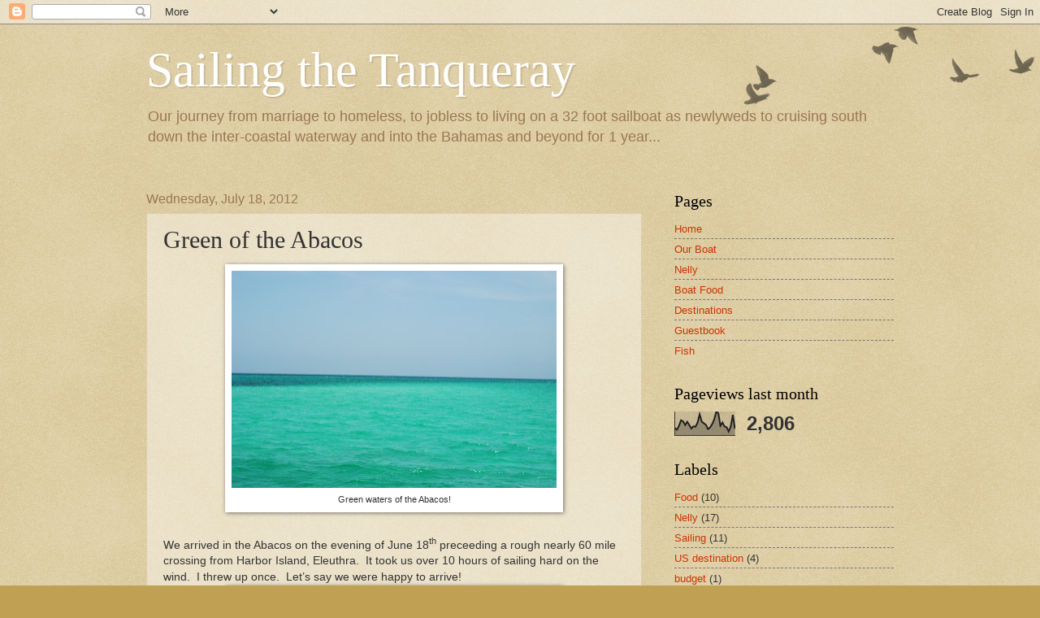

--- FILE ---
content_type: text/html; charset=UTF-8
request_url: http://www.sailingthetanqueray.com/2012/07/green-of-abacos.html
body_size: 18738
content:
<!DOCTYPE html>
<html class='v2' dir='ltr' lang='en'>
<head>
<link href='https://www.blogger.com/static/v1/widgets/335934321-css_bundle_v2.css' rel='stylesheet' type='text/css'/>
<meta content='width=1100' name='viewport'/>
<meta content='text/html; charset=UTF-8' http-equiv='Content-Type'/>
<meta content='blogger' name='generator'/>
<link href='http://www.sailingthetanqueray.com/favicon.ico' rel='icon' type='image/x-icon'/>
<link href='http://www.sailingthetanqueray.com/2012/07/green-of-abacos.html' rel='canonical'/>
<link rel="alternate" type="application/atom+xml" title="Sailing the Tanqueray - Atom" href="http://www.sailingthetanqueray.com/feeds/posts/default" />
<link rel="alternate" type="application/rss+xml" title="Sailing the Tanqueray - RSS" href="http://www.sailingthetanqueray.com/feeds/posts/default?alt=rss" />
<link rel="service.post" type="application/atom+xml" title="Sailing the Tanqueray - Atom" href="https://www.blogger.com/feeds/2679932334879224723/posts/default" />

<link rel="alternate" type="application/atom+xml" title="Sailing the Tanqueray - Atom" href="http://www.sailingthetanqueray.com/feeds/2116258711844027037/comments/default" />
<!--Can't find substitution for tag [blog.ieCssRetrofitLinks]-->
<link href='https://blogger.googleusercontent.com/img/b/R29vZ2xl/AVvXsEjzADAUFnHniezOeeSne15fH9WsveKyPAoi4VtXCQj3UBO69EZxuhnE98GmvLy-TG0C73HWnPrYD1rzbV6JmPpCuRNzlNwYPPm9LxhmpR1SdZTEuxUKlVCoO_BYMqTI5FMK3cypunVFTZpi/s400/DSC_0002.jpg' rel='image_src'/>
<meta content='http://www.sailingthetanqueray.com/2012/07/green-of-abacos.html' property='og:url'/>
<meta content='Green of the Abacos' property='og:title'/>
<meta content='    Green waters of the Abacos!    We arrived in the Abacos on the evening of June 18 th  preceeding a rough nearly 60 mile crossing from Ha...' property='og:description'/>
<meta content='https://blogger.googleusercontent.com/img/b/R29vZ2xl/AVvXsEjzADAUFnHniezOeeSne15fH9WsveKyPAoi4VtXCQj3UBO69EZxuhnE98GmvLy-TG0C73HWnPrYD1rzbV6JmPpCuRNzlNwYPPm9LxhmpR1SdZTEuxUKlVCoO_BYMqTI5FMK3cypunVFTZpi/w1200-h630-p-k-no-nu/DSC_0002.jpg' property='og:image'/>
<title>Sailing the Tanqueray: Green of the Abacos</title>
<style id='page-skin-1' type='text/css'><!--
/*
-----------------------------------------------
Blogger Template Style
Name:     Watermark
Designer: Blogger
URL:      www.blogger.com
----------------------------------------------- */
/* Use this with templates/1ktemplate-*.html */
/* Content
----------------------------------------------- */
body {
font: normal normal 14px Arial, Tahoma, Helvetica, FreeSans, sans-serif;
color: #333333;
background: #c0a154 url(https://resources.blogblog.com/blogblog/data/1kt/watermark/body_background_birds.png) repeat scroll top left;
}
html body .content-outer {
min-width: 0;
max-width: 100%;
width: 100%;
}
.content-outer {
font-size: 92%;
}
a:link {
text-decoration:none;
color: #cc3300;
}
a:visited {
text-decoration:none;
color: #993322;
}
a:hover {
text-decoration:underline;
color: #ff3300;
}
.body-fauxcolumns .cap-top {
margin-top: 30px;
background: transparent url(https://resources.blogblog.com/blogblog/data/1kt/watermark/body_overlay_birds.png) no-repeat scroll top right;
height: 121px;
}
.content-inner {
padding: 0;
}
/* Header
----------------------------------------------- */
.header-inner .Header .titlewrapper,
.header-inner .Header .descriptionwrapper {
padding-left: 20px;
padding-right: 20px;
}
.Header h1 {
font: normal normal 60px Georgia, Utopia, 'Palatino Linotype', Palatino, serif;
color: #ffffff;
text-shadow: 2px 2px rgba(0, 0, 0, .1);
}
.Header h1 a {
color: #ffffff;
}
.Header .description {
font-size: 140%;
color: #997755;
}
/* Tabs
----------------------------------------------- */
.tabs-inner .section {
margin: 0 20px;
}
.tabs-inner .PageList, .tabs-inner .LinkList, .tabs-inner .Labels {
margin-left: -11px;
margin-right: -11px;
background-color: transparent;
border-top: 0 solid #ffffff;
border-bottom: 0 solid #ffffff;
-moz-box-shadow: 0 0 0 rgba(0, 0, 0, .3);
-webkit-box-shadow: 0 0 0 rgba(0, 0, 0, .3);
-goog-ms-box-shadow: 0 0 0 rgba(0, 0, 0, .3);
box-shadow: 0 0 0 rgba(0, 0, 0, .3);
}
.tabs-inner .PageList .widget-content,
.tabs-inner .LinkList .widget-content,
.tabs-inner .Labels .widget-content {
margin: -3px -11px;
background: transparent none  no-repeat scroll right;
}
.tabs-inner .widget ul {
padding: 2px 25px;
max-height: 34px;
background: transparent none no-repeat scroll left;
}
.tabs-inner .widget li {
border: none;
}
.tabs-inner .widget li a {
display: inline-block;
padding: .25em 1em;
font: normal normal 20px Georgia, Utopia, 'Palatino Linotype', Palatino, serif;
color: #cc3300;
border-right: 1px solid #c0a154;
}
.tabs-inner .widget li:first-child a {
border-left: 1px solid #c0a154;
}
.tabs-inner .widget li.selected a, .tabs-inner .widget li a:hover {
color: #000000;
}
/* Headings
----------------------------------------------- */
h2 {
font: normal normal 20px Georgia, Utopia, 'Palatino Linotype', Palatino, serif;
color: #000000;
margin: 0 0 .5em;
}
h2.date-header {
font: normal normal 16px Arial, Tahoma, Helvetica, FreeSans, sans-serif;
color: #997755;
}
/* Main
----------------------------------------------- */
.main-inner .column-center-inner,
.main-inner .column-left-inner,
.main-inner .column-right-inner {
padding: 0 5px;
}
.main-outer {
margin-top: 0;
background: transparent none no-repeat scroll top left;
}
.main-inner {
padding-top: 30px;
}
.main-cap-top {
position: relative;
}
.main-cap-top .cap-right {
position: absolute;
height: 0;
width: 100%;
bottom: 0;
background: transparent none repeat-x scroll bottom center;
}
.main-cap-top .cap-left {
position: absolute;
height: 245px;
width: 280px;
right: 0;
bottom: 0;
background: transparent none no-repeat scroll bottom left;
}
/* Posts
----------------------------------------------- */
.post-outer {
padding: 15px 20px;
margin: 0 0 25px;
background: transparent url(https://resources.blogblog.com/blogblog/data/1kt/watermark/post_background_birds.png) repeat scroll top left;
_background-image: none;
border: dotted 1px #ccbb99;
-moz-box-shadow: 0 0 0 rgba(0, 0, 0, .1);
-webkit-box-shadow: 0 0 0 rgba(0, 0, 0, .1);
-goog-ms-box-shadow: 0 0 0 rgba(0, 0, 0, .1);
box-shadow: 0 0 0 rgba(0, 0, 0, .1);
}
h3.post-title {
font: normal normal 30px Georgia, Utopia, 'Palatino Linotype', Palatino, serif;
margin: 0;
}
.comments h4 {
font: normal normal 30px Georgia, Utopia, 'Palatino Linotype', Palatino, serif;
margin: 1em 0 0;
}
.post-body {
font-size: 105%;
line-height: 1.5;
position: relative;
}
.post-header {
margin: 0 0 1em;
color: #997755;
}
.post-footer {
margin: 10px 0 0;
padding: 10px 0 0;
color: #997755;
border-top: dashed 1px #777777;
}
#blog-pager {
font-size: 140%
}
#comments .comment-author {
padding-top: 1.5em;
border-top: dashed 1px #777777;
background-position: 0 1.5em;
}
#comments .comment-author:first-child {
padding-top: 0;
border-top: none;
}
.avatar-image-container {
margin: .2em 0 0;
}
/* Comments
----------------------------------------------- */
.comments .comments-content .icon.blog-author {
background-repeat: no-repeat;
background-image: url([data-uri]);
}
.comments .comments-content .loadmore a {
border-top: 1px solid #777777;
border-bottom: 1px solid #777777;
}
.comments .continue {
border-top: 2px solid #777777;
}
/* Widgets
----------------------------------------------- */
.widget ul, .widget #ArchiveList ul.flat {
padding: 0;
list-style: none;
}
.widget ul li, .widget #ArchiveList ul.flat li {
padding: .35em 0;
text-indent: 0;
border-top: dashed 1px #777777;
}
.widget ul li:first-child, .widget #ArchiveList ul.flat li:first-child {
border-top: none;
}
.widget .post-body ul {
list-style: disc;
}
.widget .post-body ul li {
border: none;
}
.widget .zippy {
color: #777777;
}
.post-body img, .post-body .tr-caption-container, .Profile img, .Image img,
.BlogList .item-thumbnail img {
padding: 5px;
background: #fff;
-moz-box-shadow: 1px 1px 5px rgba(0, 0, 0, .5);
-webkit-box-shadow: 1px 1px 5px rgba(0, 0, 0, .5);
-goog-ms-box-shadow: 1px 1px 5px rgba(0, 0, 0, .5);
box-shadow: 1px 1px 5px rgba(0, 0, 0, .5);
}
.post-body img, .post-body .tr-caption-container {
padding: 8px;
}
.post-body .tr-caption-container {
color: #333333;
}
.post-body .tr-caption-container img {
padding: 0;
background: transparent;
border: none;
-moz-box-shadow: 0 0 0 rgba(0, 0, 0, .1);
-webkit-box-shadow: 0 0 0 rgba(0, 0, 0, .1);
-goog-ms-box-shadow: 0 0 0 rgba(0, 0, 0, .1);
box-shadow: 0 0 0 rgba(0, 0, 0, .1);
}
/* Footer
----------------------------------------------- */
.footer-outer {
color:#ccbb99;
background: #330000 url(https://resources.blogblog.com/blogblog/data/1kt/watermark/body_background_navigator.png) repeat scroll top left;
}
.footer-outer a {
color: #ff7755;
}
.footer-outer a:visited {
color: #dd5533;
}
.footer-outer a:hover {
color: #ff9977;
}
.footer-outer .widget h2 {
color: #eeddbb;
}
/* Mobile
----------------------------------------------- */
body.mobile  {
background-size: 100% auto;
}
.mobile .body-fauxcolumn-outer {
background: transparent none repeat scroll top left;
}
html .mobile .mobile-date-outer {
border-bottom: none;
background: transparent url(https://resources.blogblog.com/blogblog/data/1kt/watermark/post_background_birds.png) repeat scroll top left;
_background-image: none;
margin-bottom: 10px;
}
.mobile .main-inner .date-outer {
padding: 0;
}
.mobile .main-inner .date-header {
margin: 10px;
}
.mobile .main-cap-top {
z-index: -1;
}
.mobile .content-outer {
font-size: 100%;
}
.mobile .post-outer {
padding: 10px;
}
.mobile .main-cap-top .cap-left {
background: transparent none no-repeat scroll bottom left;
}
.mobile .body-fauxcolumns .cap-top {
margin: 0;
}
.mobile-link-button {
background: transparent url(https://resources.blogblog.com/blogblog/data/1kt/watermark/post_background_birds.png) repeat scroll top left;
}
.mobile-link-button a:link, .mobile-link-button a:visited {
color: #cc3300;
}
.mobile-index-date .date-header {
color: #997755;
}
.mobile-index-contents {
color: #333333;
}
.mobile .tabs-inner .section {
margin: 0;
}
.mobile .tabs-inner .PageList {
margin-left: 0;
margin-right: 0;
}
.mobile .tabs-inner .PageList .widget-content {
margin: 0;
color: #000000;
background: transparent url(https://resources.blogblog.com/blogblog/data/1kt/watermark/post_background_birds.png) repeat scroll top left;
}
.mobile .tabs-inner .PageList .widget-content .pagelist-arrow {
border-left: 1px solid #c0a154;
}

--></style>
<style id='template-skin-1' type='text/css'><!--
body {
min-width: 960px;
}
.content-outer, .content-fauxcolumn-outer, .region-inner {
min-width: 960px;
max-width: 960px;
_width: 960px;
}
.main-inner .columns {
padding-left: 0;
padding-right: 310px;
}
.main-inner .fauxcolumn-center-outer {
left: 0;
right: 310px;
/* IE6 does not respect left and right together */
_width: expression(this.parentNode.offsetWidth -
parseInt("0") -
parseInt("310px") + 'px');
}
.main-inner .fauxcolumn-left-outer {
width: 0;
}
.main-inner .fauxcolumn-right-outer {
width: 310px;
}
.main-inner .column-left-outer {
width: 0;
right: 100%;
margin-left: -0;
}
.main-inner .column-right-outer {
width: 310px;
margin-right: -310px;
}
#layout {
min-width: 0;
}
#layout .content-outer {
min-width: 0;
width: 800px;
}
#layout .region-inner {
min-width: 0;
width: auto;
}
body#layout div.add_widget {
padding: 8px;
}
body#layout div.add_widget a {
margin-left: 32px;
}
--></style>
<link href='https://www.blogger.com/dyn-css/authorization.css?targetBlogID=2679932334879224723&amp;zx=d0898aab-1e56-4cad-a82c-b0d82eecee21' media='none' onload='if(media!=&#39;all&#39;)media=&#39;all&#39;' rel='stylesheet'/><noscript><link href='https://www.blogger.com/dyn-css/authorization.css?targetBlogID=2679932334879224723&amp;zx=d0898aab-1e56-4cad-a82c-b0d82eecee21' rel='stylesheet'/></noscript>
<meta name='google-adsense-platform-account' content='ca-host-pub-1556223355139109'/>
<meta name='google-adsense-platform-domain' content='blogspot.com'/>

<!-- data-ad-client=ca-pub-8301354918554583 -->

</head>
<body class='loading variant-birds'>
<div class='navbar section' id='navbar' name='Navbar'><div class='widget Navbar' data-version='1' id='Navbar1'><script type="text/javascript">
    function setAttributeOnload(object, attribute, val) {
      if(window.addEventListener) {
        window.addEventListener('load',
          function(){ object[attribute] = val; }, false);
      } else {
        window.attachEvent('onload', function(){ object[attribute] = val; });
      }
    }
  </script>
<div id="navbar-iframe-container"></div>
<script type="text/javascript" src="https://apis.google.com/js/platform.js"></script>
<script type="text/javascript">
      gapi.load("gapi.iframes:gapi.iframes.style.bubble", function() {
        if (gapi.iframes && gapi.iframes.getContext) {
          gapi.iframes.getContext().openChild({
              url: 'https://www.blogger.com/navbar/2679932334879224723?po\x3d2116258711844027037\x26origin\x3dhttp://www.sailingthetanqueray.com',
              where: document.getElementById("navbar-iframe-container"),
              id: "navbar-iframe"
          });
        }
      });
    </script><script type="text/javascript">
(function() {
var script = document.createElement('script');
script.type = 'text/javascript';
script.src = '//pagead2.googlesyndication.com/pagead/js/google_top_exp.js';
var head = document.getElementsByTagName('head')[0];
if (head) {
head.appendChild(script);
}})();
</script>
</div></div>
<div class='body-fauxcolumns'>
<div class='fauxcolumn-outer body-fauxcolumn-outer'>
<div class='cap-top'>
<div class='cap-left'></div>
<div class='cap-right'></div>
</div>
<div class='fauxborder-left'>
<div class='fauxborder-right'></div>
<div class='fauxcolumn-inner'>
</div>
</div>
<div class='cap-bottom'>
<div class='cap-left'></div>
<div class='cap-right'></div>
</div>
</div>
</div>
<div class='content'>
<div class='content-fauxcolumns'>
<div class='fauxcolumn-outer content-fauxcolumn-outer'>
<div class='cap-top'>
<div class='cap-left'></div>
<div class='cap-right'></div>
</div>
<div class='fauxborder-left'>
<div class='fauxborder-right'></div>
<div class='fauxcolumn-inner'>
</div>
</div>
<div class='cap-bottom'>
<div class='cap-left'></div>
<div class='cap-right'></div>
</div>
</div>
</div>
<div class='content-outer'>
<div class='content-cap-top cap-top'>
<div class='cap-left'></div>
<div class='cap-right'></div>
</div>
<div class='fauxborder-left content-fauxborder-left'>
<div class='fauxborder-right content-fauxborder-right'></div>
<div class='content-inner'>
<header>
<div class='header-outer'>
<div class='header-cap-top cap-top'>
<div class='cap-left'></div>
<div class='cap-right'></div>
</div>
<div class='fauxborder-left header-fauxborder-left'>
<div class='fauxborder-right header-fauxborder-right'></div>
<div class='region-inner header-inner'>
<div class='header section' id='header' name='Header'><div class='widget Header' data-version='1' id='Header1'>
<div id='header-inner'>
<div class='titlewrapper'>
<h1 class='title'>
<a href='http://www.sailingthetanqueray.com/'>
Sailing the Tanqueray
</a>
</h1>
</div>
<div class='descriptionwrapper'>
<p class='description'><span>Our journey from marriage to homeless, to jobless to living on a 32 foot sailboat as newlyweds to cruising south down the inter-coastal waterway and into the Bahamas and beyond for 1 year...</span></p>
</div>
</div>
</div></div>
</div>
</div>
<div class='header-cap-bottom cap-bottom'>
<div class='cap-left'></div>
<div class='cap-right'></div>
</div>
</div>
</header>
<div class='tabs-outer'>
<div class='tabs-cap-top cap-top'>
<div class='cap-left'></div>
<div class='cap-right'></div>
</div>
<div class='fauxborder-left tabs-fauxborder-left'>
<div class='fauxborder-right tabs-fauxborder-right'></div>
<div class='region-inner tabs-inner'>
<div class='tabs no-items section' id='crosscol' name='Cross-Column'></div>
<div class='tabs no-items section' id='crosscol-overflow' name='Cross-Column 2'></div>
</div>
</div>
<div class='tabs-cap-bottom cap-bottom'>
<div class='cap-left'></div>
<div class='cap-right'></div>
</div>
</div>
<div class='main-outer'>
<div class='main-cap-top cap-top'>
<div class='cap-left'></div>
<div class='cap-right'></div>
</div>
<div class='fauxborder-left main-fauxborder-left'>
<div class='fauxborder-right main-fauxborder-right'></div>
<div class='region-inner main-inner'>
<div class='columns fauxcolumns'>
<div class='fauxcolumn-outer fauxcolumn-center-outer'>
<div class='cap-top'>
<div class='cap-left'></div>
<div class='cap-right'></div>
</div>
<div class='fauxborder-left'>
<div class='fauxborder-right'></div>
<div class='fauxcolumn-inner'>
</div>
</div>
<div class='cap-bottom'>
<div class='cap-left'></div>
<div class='cap-right'></div>
</div>
</div>
<div class='fauxcolumn-outer fauxcolumn-left-outer'>
<div class='cap-top'>
<div class='cap-left'></div>
<div class='cap-right'></div>
</div>
<div class='fauxborder-left'>
<div class='fauxborder-right'></div>
<div class='fauxcolumn-inner'>
</div>
</div>
<div class='cap-bottom'>
<div class='cap-left'></div>
<div class='cap-right'></div>
</div>
</div>
<div class='fauxcolumn-outer fauxcolumn-right-outer'>
<div class='cap-top'>
<div class='cap-left'></div>
<div class='cap-right'></div>
</div>
<div class='fauxborder-left'>
<div class='fauxborder-right'></div>
<div class='fauxcolumn-inner'>
</div>
</div>
<div class='cap-bottom'>
<div class='cap-left'></div>
<div class='cap-right'></div>
</div>
</div>
<!-- corrects IE6 width calculation -->
<div class='columns-inner'>
<div class='column-center-outer'>
<div class='column-center-inner'>
<div class='main section' id='main' name='Main'><div class='widget Blog' data-version='1' id='Blog1'>
<div class='blog-posts hfeed'>

          <div class="date-outer">
        
<h2 class='date-header'><span>Wednesday, July 18, 2012</span></h2>

          <div class="date-posts">
        
<div class='post-outer'>
<div class='post hentry uncustomized-post-template' itemprop='blogPost' itemscope='itemscope' itemtype='http://schema.org/BlogPosting'>
<meta content='https://blogger.googleusercontent.com/img/b/R29vZ2xl/AVvXsEjzADAUFnHniezOeeSne15fH9WsveKyPAoi4VtXCQj3UBO69EZxuhnE98GmvLy-TG0C73HWnPrYD1rzbV6JmPpCuRNzlNwYPPm9LxhmpR1SdZTEuxUKlVCoO_BYMqTI5FMK3cypunVFTZpi/s400/DSC_0002.jpg' itemprop='image_url'/>
<meta content='2679932334879224723' itemprop='blogId'/>
<meta content='2116258711844027037' itemprop='postId'/>
<a name='2116258711844027037'></a>
<h3 class='post-title entry-title' itemprop='name'>
Green of the Abacos
</h3>
<div class='post-header'>
<div class='post-header-line-1'></div>
</div>
<div class='post-body entry-content' id='post-body-2116258711844027037' itemprop='description articleBody'>
<div class="separator" style="clear: both; text-align: center;">
</div>
<table align="center" cellpadding="0" cellspacing="0" class="tr-caption-container" style="margin-left: auto; margin-right: auto; text-align: center;"><tbody>
<tr><td style="text-align: center;"><a href="https://blogger.googleusercontent.com/img/b/R29vZ2xl/AVvXsEjzADAUFnHniezOeeSne15fH9WsveKyPAoi4VtXCQj3UBO69EZxuhnE98GmvLy-TG0C73HWnPrYD1rzbV6JmPpCuRNzlNwYPPm9LxhmpR1SdZTEuxUKlVCoO_BYMqTI5FMK3cypunVFTZpi/s1600/DSC_0002.jpg" imageanchor="1" style="margin-left: auto; margin-right: auto;"><img border="0" height="267" src="https://blogger.googleusercontent.com/img/b/R29vZ2xl/AVvXsEjzADAUFnHniezOeeSne15fH9WsveKyPAoi4VtXCQj3UBO69EZxuhnE98GmvLy-TG0C73HWnPrYD1rzbV6JmPpCuRNzlNwYPPm9LxhmpR1SdZTEuxUKlVCoO_BYMqTI5FMK3cypunVFTZpi/s400/DSC_0002.jpg" width="400" /></a></td></tr>
<tr><td class="tr-caption" style="text-align: center;">Green waters of the Abacos!</td></tr>
</tbody></table>
<br />
We arrived in the Abacos on the evening of June 18<sup>th</sup>
preceeding a rough nearly 60 mile crossing from Harbor Island, Eleuthra.&nbsp; It took us over 10 hours of sailing hard on
the wind.&nbsp; I threw up once.&nbsp; Let&#8217;s say we were happy to arrive!<br />
<div class="MsoNormal">
<table align="center" cellpadding="0" cellspacing="0" class="tr-caption-container" style="margin-left: auto; margin-right: auto; text-align: center;"><tbody>
<tr><td style="text-align: center;"><a href="https://blogger.googleusercontent.com/img/b/R29vZ2xl/AVvXsEiI1JuTRQpRtQHRFL1RFfiCKj4c1zZ3yuN-VtiyCEsAMQ6ImAuum91X1gSconnEs633QIiuBHZF2jP4m8ALc7j372j0oGxDedLDaCRgH2P7MZVCo8_zlGhKMCRNoWEfK6h2JjW9XgIcTkXV/s1600/DSC_0038.jpg" imageanchor="1" style="margin-left: auto; margin-right: auto;"><img border="0" height="267" src="https://blogger.googleusercontent.com/img/b/R29vZ2xl/AVvXsEiI1JuTRQpRtQHRFL1RFfiCKj4c1zZ3yuN-VtiyCEsAMQ6ImAuum91X1gSconnEs633QIiuBHZF2jP4m8ALc7j372j0oGxDedLDaCRgH2P7MZVCo8_zlGhKMCRNoWEfK6h2JjW9XgIcTkXV/s400/DSC_0038.jpg" width="400" /></a></td></tr>
<tr><td class="tr-caption" style="text-align: center;">Sailing at dusk in the Abacos</td></tr>
</tbody></table>
Our first stop was Little Harbor on the big island &#8211; Great
Abaco.&nbsp; We were not too impressed, very
built up, lots of homes, we didn&#8217;t bother to go on land. &nbsp;Instead we ate a pizza dinner and crashed out
early.&nbsp; <o:p></o:p></div>
<div class="MsoNormal">
</div>
<div class="MsoNormal">
<div class="separator" style="clear: both; text-align: center;">
<a href="https://blogger.googleusercontent.com/img/b/R29vZ2xl/AVvXsEjR7pGKx6Uqcx0ZZNPg34wvqecUtIIqyinwcnQPqhCEZ3Z6woIe0x-PS161L15SVN2-rDV8OyaOxS3GaxuE7LII2dPflWC9sC67xV70C3kfcfLITE6YFD_hB6YC9Dw5rMaz5B9QfH-VdsWg/s1600/DSC_0063.jpg" imageanchor="1" style="margin-left: 1em; margin-right: 1em;"><img border="0" height="267" src="https://blogger.googleusercontent.com/img/b/R29vZ2xl/AVvXsEjR7pGKx6Uqcx0ZZNPg34wvqecUtIIqyinwcnQPqhCEZ3Z6woIe0x-PS161L15SVN2-rDV8OyaOxS3GaxuE7LII2dPflWC9sC67xV70C3kfcfLITE6YFD_hB6YC9Dw5rMaz5B9QfH-VdsWg/s400/DSC_0063.jpg" width="400" /></a></div>
To digress, our first impressions of the Abacos were not the
best of impressions: green-murky water, tons of tourists, built up islands, and
power boats, power boats, power boats.&nbsp;
Where did all the sailors go?&nbsp; The
change in water clarity was for the worse, but just in the southern part of the
Abacos, diving we found to be amazing and clear once you found the right spot
and discovered the Barrier Reef, No Name Cay and Moraine Cay.<br />
<table align="center" cellpadding="0" cellspacing="0" class="tr-caption-container" style="margin-left: auto; margin-right: auto; text-align: center;"><tbody>
<tr><td style="text-align: center;"><a href="https://blogger.googleusercontent.com/img/b/R29vZ2xl/AVvXsEhSC4neI1TutbjRjPKmQI7g2cRyQ794DRn9vOXWrkP0MtPui4dk7RNCs0Df4GIdGP69zUt4x5cv4gv_Xb-hugfX7QbSkovUgEskzxHLkTWb5gpznPm1t2Z-uZqnaMRJuaNzfZn45PO2AQxz/s1600/DSC_0077.jpg" imageanchor="1" style="margin-left: auto; margin-right: auto;"><img border="0" height="267" src="https://blogger.googleusercontent.com/img/b/R29vZ2xl/AVvXsEhSC4neI1TutbjRjPKmQI7g2cRyQ794DRn9vOXWrkP0MtPui4dk7RNCs0Df4GIdGP69zUt4x5cv4gv_Xb-hugfX7QbSkovUgEskzxHLkTWb5gpznPm1t2Z-uZqnaMRJuaNzfZn45PO2AQxz/s400/DSC_0077.jpg" width="400" /></a></td></tr>
<tr><td class="tr-caption" style="text-align: center;">Sailing in the Abacos</td></tr>
</tbody></table>
The waters color was different than much of
the Bahamas, but it turns out that green in all its shades create a spectacular
view.&nbsp; The amount of people, tourists and
infrastructure on the islands did not seem to continue much north of Green
Turtle Cay and there are some amazingly secluded and pristine cay&#8217;s along the
northwest Abaco chain.</div>
<div class="MsoNormal">
</div>
<div class="MsoNormal">
<table align="center" cellpadding="0" cellspacing="0" class="tr-caption-container" style="margin-left: auto; margin-right: auto; text-align: center;"><tbody>
<tr><td style="text-align: center;"><a href="https://blogger.googleusercontent.com/img/b/R29vZ2xl/AVvXsEgiWtf3cKOQ_ohI3huSGdorgkNhff4tfxnGNt6fMMYP9gC1gwKr3fNGXV7EsF1mgVkCVQXQEsGvXoIqr6qjWslBtXcxc8o5W8A_-mEA10tv6z8Dpuny2dO10T3J7H1cxiblt1F739RG7kxk/s1600/DSC_0065.jpg" imageanchor="1" style="margin-left: auto; margin-right: auto;"><img border="0" height="267" src="https://blogger.googleusercontent.com/img/b/R29vZ2xl/AVvXsEgiWtf3cKOQ_ohI3huSGdorgkNhff4tfxnGNt6fMMYP9gC1gwKr3fNGXV7EsF1mgVkCVQXQEsGvXoIqr6qjWslBtXcxc8o5W8A_-mEA10tv6z8Dpuny2dO10T3J7H1cxiblt1F739RG7kxk/s400/DSC_0065.jpg" width="400" /></a></td></tr>
<tr><td class="tr-caption" style="text-align: center;">Hope Town harbor</td></tr>
</tbody></table>
<table align="center" cellpadding="0" cellspacing="0" class="tr-caption-container" style="margin-left: auto; margin-right: auto; text-align: center;"><tbody>
<tr><td style="text-align: center;"><a href="https://blogger.googleusercontent.com/img/b/R29vZ2xl/AVvXsEjxzveTktFP3ty7rBYGr_3K5_LHdqvqJh5F-CGyUxu2Ng5CD4dQo1jxiXO9zFeWbf-oB-iGvvhwsTq56bKZp1juCfDuCKsgilNUQ3pIT4oiXtnWiTfTWejh2o5IXUdHUYzFA2eo8XtVPoaF/s1600/DSC_0057.jpg" imageanchor="1" style="margin-left: auto; margin-right: auto;"><img border="0" height="267" src="https://blogger.googleusercontent.com/img/b/R29vZ2xl/AVvXsEjxzveTktFP3ty7rBYGr_3K5_LHdqvqJh5F-CGyUxu2Ng5CD4dQo1jxiXO9zFeWbf-oB-iGvvhwsTq56bKZp1juCfDuCKsgilNUQ3pIT4oiXtnWiTfTWejh2o5IXUdHUYzFA2eo8XtVPoaF/s400/DSC_0057.jpg" width="400" /></a></td></tr>
<tr><td class="tr-caption" style="text-align: center;">Hope Town</td></tr>
</tbody></table>
Continuing on with the chain of events, the next morning, we
headed north towards Hope Town.&nbsp; We
explored the picturesque town, but found ourselves bumping into tourists left
and right.&nbsp; Too many people for me, maybe
I&#8217;ve been on a boat too long, but I prefer the remote islands or local
settlements compared to the tourist filled towns and/or resorts.&nbsp;&nbsp; We enjoyed a $9 milkshake and some fried
wings in town; picked up a few groceries and then headed back to the boat.</div>
<div class="MsoNormal">
</div>
<div class="MsoNormal">
<table align="center" cellpadding="0" cellspacing="0" class="tr-caption-container" style="margin-left: auto; margin-right: auto; text-align: center;"><tbody>
<tr><td style="text-align: center;"><a href="https://blogger.googleusercontent.com/img/b/R29vZ2xl/AVvXsEiqWvvagJilsLAMH3PceTimVG1s302hJea0hTRYl-CsW2oAfZe8n3Nbu3KqzVe5MdFUGfsbsC24lYjq9CfaWqY9csIGY2METdxJGamjd7gPNp7nWy8iW7NSjEd2CnHHsaamTSjXmHmVMlQi/s1600/DSC_0091.jpg" imageanchor="1" style="margin-left: auto; margin-right: auto;"><img border="0" height="267" src="https://blogger.googleusercontent.com/img/b/R29vZ2xl/AVvXsEiqWvvagJilsLAMH3PceTimVG1s302hJea0hTRYl-CsW2oAfZe8n3Nbu3KqzVe5MdFUGfsbsC24lYjq9CfaWqY9csIGY2METdxJGamjd7gPNp7nWy8iW7NSjEd2CnHHsaamTSjXmHmVMlQi/s400/DSC_0091.jpg" width="400" /></a></td></tr>
<tr><td class="tr-caption" style="text-align: center;">Sunset in the Abacos</td></tr>
</tbody></table>
The following day, we set sail, yet again, north towards
Guana Cay.&nbsp; We arrived mid-afternoon and set
off for land, to the ocean side beach where we were to locate the acclaimed
Nippers Oceanfront Bar and go for a much needed run.&nbsp; The ocean side beach was outstanding,
beautiful pink sand with an amazing view of the ocean.</div>
<div class="MsoNormal">
<table align="center" cellpadding="0" cellspacing="0" class="tr-caption-container" style="margin-left: auto; margin-right: auto; text-align: center;"><tbody>
<tr><td style="text-align: center;"><a href="https://blogger.googleusercontent.com/img/b/R29vZ2xl/AVvXsEiUDRUnD32TNgYAJL-Fgn61xlsBLTADeHVBJBu_YDShgGPhA9FOgyrDFMiWCMTYl7J9gbS6tTRLB8G8h469kbwKBfcoXHoRNTYhpFla3TuieHC4Mz2UwxZPcWXsLzfKfZ6mnKd9o71wSmc3/s1600/DSC_0074.jpg" imageanchor="1" style="margin-left: auto; margin-right: auto;"><img border="0" height="400" src="https://blogger.googleusercontent.com/img/b/R29vZ2xl/AVvXsEiUDRUnD32TNgYAJL-Fgn61xlsBLTADeHVBJBu_YDShgGPhA9FOgyrDFMiWCMTYl7J9gbS6tTRLB8G8h469kbwKBfcoXHoRNTYhpFla3TuieHC4Mz2UwxZPcWXsLzfKfZ6mnKd9o71wSmc3/s400/DSC_0074.jpg" width="267" /></a></td></tr>
<tr><td class="tr-caption" style="text-align: center;">Mike snorkeling off the boat as we sail 1-2 knots.</td></tr>
</tbody></table>
Nippers didn&#8217;t disappoint, with its rainbow painted walls,
dilapidated yet inviting waterfall swimming pool, and drinks that knocked you
off your feet (aka Nippers); it&#8217;s was a time warp straight into the 80&#8217;s.&nbsp; We ordered the Nippers special cocktail made
with 4 types of rum and 2 juices - it was a strong one. &nbsp;&nbsp;We found ourselves lounging by the pool and
then making our way back to the boat for dinner.&nbsp; But after the &#8220;Nippers&#8221; drink, all we could
muster up was spaghetti noodles with parmesan instead of our original dinner plans
for sweet potato encrusted mahi mahi accompanied with pasta &#8211; that would have
to wait until tomorrow &#8211; luckily we only ordered one drink at the bar!<o:p></o:p></div>
<div class="MsoNormal">
<table align="center" cellpadding="0" cellspacing="0" class="tr-caption-container" style="margin-left: auto; margin-right: auto; text-align: center;"><tbody>
<tr><td style="text-align: center;"><a href="https://blogger.googleusercontent.com/img/b/R29vZ2xl/AVvXsEjQJdvRQeqtTXa-xe8XDUt4VQxNLJkoJwV8VSPPU9pExV_8y2DvxANLQU5h5QGFERC38uDoZ3elq4wAXhqXBdAtR625EZMSnzV5WCqH8Q-6xLZdxe7W9L1MXUXPizBvhT5cDQkcBfGRgwwi/s1600/GOPR0815.jpg" imageanchor="1" style="margin-left: auto; margin-right: auto;"><img border="0" height="300" src="https://blogger.googleusercontent.com/img/b/R29vZ2xl/AVvXsEjQJdvRQeqtTXa-xe8XDUt4VQxNLJkoJwV8VSPPU9pExV_8y2DvxANLQU5h5QGFERC38uDoZ3elq4wAXhqXBdAtR625EZMSnzV5WCqH8Q-6xLZdxe7W9L1MXUXPizBvhT5cDQkcBfGRgwwi/s400/GOPR0815.jpg" width="400" /></a></td></tr>
<tr><td class="tr-caption" style="text-align: center;">Snorkeling</td></tr>
</tbody></table>
</div>
<div class="MsoNormal">
The next day, we sailed to the outside of Guana Cay, ready
to explore the barrier reef. <o:p></o:p></div>
<div class="MsoNormal">
Our dingy &#8211; Tonic &#8211; has not been the most reliable of
vessels, so we must go by sailboat if we plan to venture more than half a mile.&nbsp; The reef was amazing; we spotted tons of
Nassau grouper, but unfortunately were in a designated park area, so
spearfishing was not permitted.&nbsp; Times
like these are difficult for Mike &#8211; he lives and dreams about the next fish
he&#8217;s going to spear.&nbsp; After diving for a
couple hours we sailed north to No Name Cay.<o:p></o:p></div>
<div class="MsoNormal">
<div class="separator" style="clear: both; text-align: center;">
<a href="https://blogger.googleusercontent.com/img/b/R29vZ2xl/AVvXsEgA_oP-akIVueWoHZ54rdG3M2YVjhcCFhWvOn-Lad4zZcQa_47Wz2yAER2An5slvCXUq1DwmqSbE5hw2JaJ2xZw2gEKsvpHl1_kaFQn_Z5GItTQAnhm1D1O9IhnHiBD5qJhCrBUzGPHsT14/s1600/GOPR0787.jpg" imageanchor="1" style="margin-left: 1em; margin-right: 1em;"><img border="0" height="300" src="https://blogger.googleusercontent.com/img/b/R29vZ2xl/AVvXsEgA_oP-akIVueWoHZ54rdG3M2YVjhcCFhWvOn-Lad4zZcQa_47Wz2yAER2An5slvCXUq1DwmqSbE5hw2JaJ2xZw2gEKsvpHl1_kaFQn_Z5GItTQAnhm1D1O9IhnHiBD5qJhCrBUzGPHsT14/s400/GOPR0787.jpg" width="400" /></a></div>
<div class="separator" style="clear: both; text-align: center;">
<br /></div>
</div>
<div class="MsoNormal">
While working out on No Name Cay&#8217;s beach, we were shocked
when five porky pigs bombarded us.&nbsp; They
seemed friendly enough, but it was time to get moving. We were down to our last
gallon of drinking water &#8211; you can&#8217;t survive long on salt water and rum!</div>
<div class="MsoNormal">
<table align="center" cellpadding="0" cellspacing="0" class="tr-caption-container" style="margin-left: auto; margin-right: auto; text-align: center;"><tbody>
<tr><td style="text-align: center;"><a href="https://blogger.googleusercontent.com/img/b/R29vZ2xl/AVvXsEhUmFBfFAzUAoWbsW-Ip212YRCKVVUjluA6-18e8dhg0g_GEF9CMuclUtYjujjCjmxMgV2yGmxM6gf-Os22FsbJavzjYkzNsLn_3L4XAQKVlvMavZ_PwOT2l48MQM_UPnfghAEIOv_VbTg9/s1600/DSC_0060.jpg" imageanchor="1" style="margin-left: auto; margin-right: auto;"><img border="0" height="267" src="https://blogger.googleusercontent.com/img/b/R29vZ2xl/AVvXsEhUmFBfFAzUAoWbsW-Ip212YRCKVVUjluA6-18e8dhg0g_GEF9CMuclUtYjujjCjmxMgV2yGmxM6gf-Os22FsbJavzjYkzNsLn_3L4XAQKVlvMavZ_PwOT2l48MQM_UPnfghAEIOv_VbTg9/s400/DSC_0060.jpg" width="400" /></a></td></tr>
<tr><td class="tr-caption" style="text-align: center;">Beach at Green Turtle Cay</td></tr>
</tbody></table>
New Plymouth, only 2 miles away from No Name Cay and located
on the south end of Green Turtle Cay, was a town more up our ally. &nbsp;Not as many tourists to speak of; a quaint, well-kept
town with a few small convenience stores and several hurricane holes to take
your boat, if needed &#8211; we are in hurricane season, we must remember.<br />
<table align="center" cellpadding="0" cellspacing="0" class="tr-caption-container" style="margin-left: auto; margin-right: auto; text-align: center;"><tbody>
<tr><td style="text-align: center;"><a href="https://blogger.googleusercontent.com/img/b/R29vZ2xl/AVvXsEhd2Q7cy_S8iVWWuqNt4ziG6TfjDRUwyPNht3nuRivlg4F1mealoCFQC_h2i0MTv0_oZ4z_2gmWUtTHtDwJ5jXTGMwoz-tr23vfr1FFk83VvaIL3vd77JW1GN0sf-L3cPJS6BGx7eeq5Dw3/s1600/DSC_0110.jpg" imageanchor="1" style="margin-left: auto; margin-right: auto;"><img border="0" height="267" src="https://blogger.googleusercontent.com/img/b/R29vZ2xl/AVvXsEhd2Q7cy_S8iVWWuqNt4ziG6TfjDRUwyPNht3nuRivlg4F1mealoCFQC_h2i0MTv0_oZ4z_2gmWUtTHtDwJ5jXTGMwoz-tr23vfr1FFk83VvaIL3vd77JW1GN0sf-L3cPJS6BGx7eeq5Dw3/s400/DSC_0110.jpg" width="400" /></a></td></tr>
<tr><td class="tr-caption" style="text-align: center;">New Plymouth, Green Turtle</td></tr>
</tbody></table>
We met a friendly storeowner that let us fill
our water tanks from his cistern. That same night a squall hit us and rained
nearly 3 inches in less than hour.&nbsp; We
filled the rest of our water tanks - compared to the alternative of lugging
around jerry jugs for water this was sure convienent!&nbsp; <o:p></o:p></div>
<div class="MsoNormal">
</div>
<div class="MsoNormal">
<div class="separator" style="clear: both; text-align: center;">
<a href="https://blogger.googleusercontent.com/img/b/R29vZ2xl/AVvXsEj2_vRViLminP6NhOT3uJ2VlWy6mOWjIh-iDb6Ii7zahEKWFwdVzrkCMO_siihUotmkv9guWWtD6Au-Y463hk_HLz4M7RtTTPnB-NFTHuIQPy0xaPOg6UOgf8x38t2_-Aurd9lEdqUG2dBr/s1600/GOPR0767.jpg" imageanchor="1" style="margin-left: 1em; margin-right: 1em;"><img border="0" height="300" src="https://blogger.googleusercontent.com/img/b/R29vZ2xl/AVvXsEj2_vRViLminP6NhOT3uJ2VlWy6mOWjIh-iDb6Ii7zahEKWFwdVzrkCMO_siihUotmkv9guWWtD6Au-Y463hk_HLz4M7RtTTPnB-NFTHuIQPy0xaPOg6UOgf8x38t2_-Aurd9lEdqUG2dBr/s400/GOPR0767.jpg" width="400" /></a></div>
From New Plymouth, we headed back to No Name Cay to discover
the spectacular reef and snorkeling.&nbsp; We
spent hours upon hours in the water.&nbsp;
Some of the best snorkeling we have seen in the Bahamas and such easy
access to the outside reef.&nbsp; The Abacos
aren&#8217;t so bad after all.&nbsp; We haven&#8217;t even
hit the best of the Abacos yet!<o:p></o:p><br />
<div class="separator" style="clear: both; text-align: center;">
<a href="https://blogger.googleusercontent.com/img/b/R29vZ2xl/AVvXsEjxLjyzldXzI7sk5BucqaLt5FfKE-1omzO3Rk1l4EfiEhKmK2YMR4nSfuzYscsrP6vve35EhyJFDZkVkyIvvnSFhk22TcecmB4zETe-HiYqiweo5THk1Nj6fZG4EbE-U0EKkbiZf4lwRTm_/s1600/GOPR0771.jpg" imageanchor="1" style="margin-left: 1em; margin-right: 1em;"><img border="0" height="300" src="https://blogger.googleusercontent.com/img/b/R29vZ2xl/AVvXsEjxLjyzldXzI7sk5BucqaLt5FfKE-1omzO3Rk1l4EfiEhKmK2YMR4nSfuzYscsrP6vve35EhyJFDZkVkyIvvnSFhk22TcecmB4zETe-HiYqiweo5THk1Nj6fZG4EbE-U0EKkbiZf4lwRTm_/s400/GOPR0771.jpg" width="400" /></a></div>
<br /></div>
<div style='clear: both;'></div>
</div>
<div class='post-footer'>
<div class='post-footer-line post-footer-line-1'>
<span class='post-author vcard'>
Posted by
<span class='fn' itemprop='author' itemscope='itemscope' itemtype='http://schema.org/Person'>
<meta content='https://www.blogger.com/profile/06445880985071299844' itemprop='url'/>
<a class='g-profile' href='https://www.blogger.com/profile/06445880985071299844' rel='author' title='author profile'>
<span itemprop='name'>Sara Daubenberger</span>
</a>
</span>
</span>
<span class='post-timestamp'>
at
<meta content='http://www.sailingthetanqueray.com/2012/07/green-of-abacos.html' itemprop='url'/>
<a class='timestamp-link' href='http://www.sailingthetanqueray.com/2012/07/green-of-abacos.html' rel='bookmark' title='permanent link'><abbr class='published' itemprop='datePublished' title='2012-07-18T04:31:00-07:00'>4:31&#8239;AM</abbr></a>
</span>
<span class='post-comment-link'>
</span>
<span class='post-icons'>
<span class='item-action'>
<a href='https://www.blogger.com/email-post/2679932334879224723/2116258711844027037' title='Email Post'>
<img alt='' class='icon-action' height='13' src='https://resources.blogblog.com/img/icon18_email.gif' width='18'/>
</a>
</span>
<span class='item-control blog-admin pid-932966283'>
<a href='https://www.blogger.com/post-edit.g?blogID=2679932334879224723&postID=2116258711844027037&from=pencil' title='Edit Post'>
<img alt='' class='icon-action' height='18' src='https://resources.blogblog.com/img/icon18_edit_allbkg.gif' width='18'/>
</a>
</span>
</span>
<div class='post-share-buttons goog-inline-block'>
<a class='goog-inline-block share-button sb-email' href='https://www.blogger.com/share-post.g?blogID=2679932334879224723&postID=2116258711844027037&target=email' target='_blank' title='Email This'><span class='share-button-link-text'>Email This</span></a><a class='goog-inline-block share-button sb-blog' href='https://www.blogger.com/share-post.g?blogID=2679932334879224723&postID=2116258711844027037&target=blog' onclick='window.open(this.href, "_blank", "height=270,width=475"); return false;' target='_blank' title='BlogThis!'><span class='share-button-link-text'>BlogThis!</span></a><a class='goog-inline-block share-button sb-twitter' href='https://www.blogger.com/share-post.g?blogID=2679932334879224723&postID=2116258711844027037&target=twitter' target='_blank' title='Share to X'><span class='share-button-link-text'>Share to X</span></a><a class='goog-inline-block share-button sb-facebook' href='https://www.blogger.com/share-post.g?blogID=2679932334879224723&postID=2116258711844027037&target=facebook' onclick='window.open(this.href, "_blank", "height=430,width=640"); return false;' target='_blank' title='Share to Facebook'><span class='share-button-link-text'>Share to Facebook</span></a><a class='goog-inline-block share-button sb-pinterest' href='https://www.blogger.com/share-post.g?blogID=2679932334879224723&postID=2116258711844027037&target=pinterest' target='_blank' title='Share to Pinterest'><span class='share-button-link-text'>Share to Pinterest</span></a>
</div>
</div>
<div class='post-footer-line post-footer-line-2'>
<span class='post-labels'>
Labels:
<a href='http://www.sailingthetanqueray.com/search/label/destination' rel='tag'>destination</a>
</span>
</div>
<div class='post-footer-line post-footer-line-3'>
<span class='post-location'>
</span>
</div>
</div>
</div>
<div class='comments' id='comments'>
<a name='comments'></a>
<h4>No comments:</h4>
<div id='Blog1_comments-block-wrapper'>
<dl class='avatar-comment-indent' id='comments-block'>
</dl>
</div>
<p class='comment-footer'>
<div class='comment-form'>
<a name='comment-form'></a>
<h4 id='comment-post-message'>Post a Comment</h4>
<p>
</p>
<a href='https://www.blogger.com/comment/frame/2679932334879224723?po=2116258711844027037&hl=en&saa=85391&origin=http://www.sailingthetanqueray.com' id='comment-editor-src'></a>
<iframe allowtransparency='true' class='blogger-iframe-colorize blogger-comment-from-post' frameborder='0' height='410px' id='comment-editor' name='comment-editor' src='' width='100%'></iframe>
<script src='https://www.blogger.com/static/v1/jsbin/2830521187-comment_from_post_iframe.js' type='text/javascript'></script>
<script type='text/javascript'>
      BLOG_CMT_createIframe('https://www.blogger.com/rpc_relay.html');
    </script>
</div>
</p>
</div>
</div>
<div class='inline-ad'>
<script type="text/javascript"><!--
google_ad_client = "ca-pub-8301354918554583";
google_ad_host = "ca-host-pub-1556223355139109";
google_ad_host_channel = "L0007";
/* sailingtanqueray_main_Blog1_300x250_as */
google_ad_slot = "3667198934";
google_ad_width = 300;
google_ad_height = 250;
//-->
</script>
<script type="text/javascript"
src="http://pagead2.googlesyndication.com/pagead/show_ads.js">
</script>
</div>

        </div></div>
      
</div>
<div class='blog-pager' id='blog-pager'>
<span id='blog-pager-newer-link'>
<a class='blog-pager-newer-link' href='http://www.sailingthetanqueray.com/2012/07/best-of-bahamas.html' id='Blog1_blog-pager-newer-link' title='Newer Post'>Newer Post</a>
</span>
<span id='blog-pager-older-link'>
<a class='blog-pager-older-link' href='http://www.sailingthetanqueray.com/2012/07/fishing-tale-fishing-with-company.html' id='Blog1_blog-pager-older-link' title='Older Post'>Older Post</a>
</span>
<a class='home-link' href='http://www.sailingthetanqueray.com/'>Home</a>
</div>
<div class='clear'></div>
<div class='post-feeds'>
<div class='feed-links'>
Subscribe to:
<a class='feed-link' href='http://www.sailingthetanqueray.com/feeds/2116258711844027037/comments/default' target='_blank' type='application/atom+xml'>Post Comments (Atom)</a>
</div>
</div>
</div><div class='widget Followers' data-version='1' id='Followers1'>
<h2 class='title'>Followers</h2>
<div class='widget-content'>
<div id='Followers1-wrapper'>
<div style='margin-right:2px;'>
<div><script type="text/javascript" src="https://apis.google.com/js/platform.js"></script>
<div id="followers-iframe-container"></div>
<script type="text/javascript">
    window.followersIframe = null;
    function followersIframeOpen(url) {
      gapi.load("gapi.iframes", function() {
        if (gapi.iframes && gapi.iframes.getContext) {
          window.followersIframe = gapi.iframes.getContext().openChild({
            url: url,
            where: document.getElementById("followers-iframe-container"),
            messageHandlersFilter: gapi.iframes.CROSS_ORIGIN_IFRAMES_FILTER,
            messageHandlers: {
              '_ready': function(obj) {
                window.followersIframe.getIframeEl().height = obj.height;
              },
              'reset': function() {
                window.followersIframe.close();
                followersIframeOpen("https://www.blogger.com/followers/frame/2679932334879224723?colors\x3dCgt0cmFuc3BhcmVudBILdHJhbnNwYXJlbnQaByMzMzMzMzMiByNjYzMzMDAqC3RyYW5zcGFyZW50MgcjMDAwMDAwOgcjMzMzMzMzQgcjY2MzMzAwSgcjNzc3Nzc3UgcjY2MzMzAwWgt0cmFuc3BhcmVudA%3D%3D\x26pageSize\x3d21\x26hl\x3den\x26origin\x3dhttp://www.sailingthetanqueray.com");
              },
              'open': function(url) {
                window.followersIframe.close();
                followersIframeOpen(url);
              }
            }
          });
        }
      });
    }
    followersIframeOpen("https://www.blogger.com/followers/frame/2679932334879224723?colors\x3dCgt0cmFuc3BhcmVudBILdHJhbnNwYXJlbnQaByMzMzMzMzMiByNjYzMzMDAqC3RyYW5zcGFyZW50MgcjMDAwMDAwOgcjMzMzMzMzQgcjY2MzMzAwSgcjNzc3Nzc3UgcjY2MzMzAwWgt0cmFuc3BhcmVudA%3D%3D\x26pageSize\x3d21\x26hl\x3den\x26origin\x3dhttp://www.sailingthetanqueray.com");
  </script></div>
</div>
</div>
<div class='clear'></div>
</div>
</div></div>
</div>
</div>
<div class='column-left-outer'>
<div class='column-left-inner'>
<aside>
</aside>
</div>
</div>
<div class='column-right-outer'>
<div class='column-right-inner'>
<aside>
<div class='sidebar section' id='sidebar-right-1'><div class='widget PageList' data-version='1' id='PageList1'>
<h2>Pages</h2>
<div class='widget-content'>
<ul>
<li>
<a href='http://www.sailingthetanqueray.com/'>Home</a>
</li>
<li>
<a href='http://www.sailingthetanqueray.com/p/our-boat.html'>Our Boat</a>
</li>
<li>
<a href='http://www.sailingthetanqueray.com/p/nelly.html'>Nelly</a>
</li>
<li>
<a href='http://www.sailingthetanqueray.com/p/boat-food.html'>Boat Food</a>
</li>
<li>
<a href='http://www.sailingthetanqueray.com/p/destinations.html'>Destinations</a>
</li>
<li>
<a href='http://www.sailingthetanqueray.com/p/guestbook.html'>Guestbook</a>
</li>
<li>
<a href='http://www.sailingthetanqueray.com/p/fish.html'>Fish</a>
</li>
</ul>
<div class='clear'></div>
</div>
</div><div class='widget Stats' data-version='1' id='Stats1'>
<h2>Pageviews last month</h2>
<div class='widget-content'>
<div id='Stats1_content' style='display: none;'>
<script src='https://www.gstatic.com/charts/loader.js' type='text/javascript'></script>
<span id='Stats1_sparklinespan' style='display:inline-block; width:75px; height:30px'></span>
<span class='counter-wrapper text-counter-wrapper' id='Stats1_totalCount'>
</span>
<div class='clear'></div>
</div>
</div>
</div><div class='widget Label' data-version='1' id='Label1'>
<h2>Labels</h2>
<div class='widget-content list-label-widget-content'>
<ul>
<li>
<a dir='ltr' href='http://www.sailingthetanqueray.com/search/label/Food'>Food</a>
<span dir='ltr'>(10)</span>
</li>
<li>
<a dir='ltr' href='http://www.sailingthetanqueray.com/search/label/Nelly'>Nelly</a>
<span dir='ltr'>(17)</span>
</li>
<li>
<a dir='ltr' href='http://www.sailingthetanqueray.com/search/label/Sailing'>Sailing</a>
<span dir='ltr'>(11)</span>
</li>
<li>
<a dir='ltr' href='http://www.sailingthetanqueray.com/search/label/US%20destination'>US destination</a>
<span dir='ltr'>(4)</span>
</li>
<li>
<a dir='ltr' href='http://www.sailingthetanqueray.com/search/label/budget'>budget</a>
<span dir='ltr'>(1)</span>
</li>
<li>
<a dir='ltr' href='http://www.sailingthetanqueray.com/search/label/destination'>destination</a>
<span dir='ltr'>(36)</span>
</li>
<li>
<a dir='ltr' href='http://www.sailingthetanqueray.com/search/label/fishing'>fishing</a>
<span dir='ltr'>(8)</span>
</li>
<li>
<a dir='ltr' href='http://www.sailingthetanqueray.com/search/label/panama'>panama</a>
<span dir='ltr'>(1)</span>
</li>
<li>
<a dir='ltr' href='http://www.sailingthetanqueray.com/search/label/wedding'>wedding</a>
<span dir='ltr'>(1)</span>
</li>
</ul>
<div class='clear'></div>
</div>
</div><div class='widget AdSense' data-version='1' id='AdSense3'>
<div class='widget-content'>
<script type="text/javascript"><!--
google_ad_client="pub-8301354918554583";
google_ad_host="pub-1556223355139109";
google_ad_width=250;
google_ad_height=250;
google_ad_format="250x250_as";
google_ad_type="text_image";
google_ad_host_channel="0001+S0008+L0001";
google_color_border="C0A154";
google_color_bg="C0A154";
google_color_link="000000";
google_color_url="CC3300";
google_color_text="333333";
//--></script>
<script type="text/javascript"
  src="http://pagead2.googlesyndication.com/pagead/show_ads.js">
</script>
<div class='clear'></div>
</div>
</div><div class='widget BlogSearch' data-version='1' id='BlogSearch1'>
<h2 class='title'>Search This Blog</h2>
<div class='widget-content'>
<div id='BlogSearch1_form'>
<form action='http://www.sailingthetanqueray.com/search' class='gsc-search-box' target='_top'>
<table cellpadding='0' cellspacing='0' class='gsc-search-box'>
<tbody>
<tr>
<td class='gsc-input'>
<input autocomplete='off' class='gsc-input' name='q' size='10' title='search' type='text' value=''/>
</td>
<td class='gsc-search-button'>
<input class='gsc-search-button' title='search' type='submit' value='Search'/>
</td>
</tr>
</tbody>
</table>
</form>
</div>
</div>
<div class='clear'></div>
</div><div class='widget BlogArchive' data-version='1' id='BlogArchive1'>
<h2>Blog Archive</h2>
<div class='widget-content'>
<div id='ArchiveList'>
<div id='BlogArchive1_ArchiveList'>
<ul class='hierarchy'>
<li class='archivedate expanded'>
<a class='toggle' href='javascript:void(0)'>
<span class='zippy toggle-open'>

        &#9660;&#160;
      
</span>
</a>
<a class='post-count-link' href='http://www.sailingthetanqueray.com/2012/'>
2012
</a>
<span class='post-count' dir='ltr'>(56)</span>
<ul class='hierarchy'>
<li class='archivedate collapsed'>
<a class='toggle' href='javascript:void(0)'>
<span class='zippy'>

        &#9658;&#160;
      
</span>
</a>
<a class='post-count-link' href='http://www.sailingthetanqueray.com/2012/09/'>
September
</a>
<span class='post-count' dir='ltr'>(2)</span>
</li>
</ul>
<ul class='hierarchy'>
<li class='archivedate collapsed'>
<a class='toggle' href='javascript:void(0)'>
<span class='zippy'>

        &#9658;&#160;
      
</span>
</a>
<a class='post-count-link' href='http://www.sailingthetanqueray.com/2012/08/'>
August
</a>
<span class='post-count' dir='ltr'>(4)</span>
</li>
</ul>
<ul class='hierarchy'>
<li class='archivedate expanded'>
<a class='toggle' href='javascript:void(0)'>
<span class='zippy toggle-open'>

        &#9660;&#160;
      
</span>
</a>
<a class='post-count-link' href='http://www.sailingthetanqueray.com/2012/07/'>
July
</a>
<span class='post-count' dir='ltr'>(6)</span>
<ul class='posts'>
<li><a href='http://www.sailingthetanqueray.com/2012/07/tanqueray-for-sale.html'>Tanqueray For Sale</a></li>
<li><a href='http://www.sailingthetanqueray.com/2012/07/best-of-bahamas.html'>Best of the Bahamas</a></li>
<li><a href='http://www.sailingthetanqueray.com/2012/07/green-of-abacos.html'>Green of the Abacos</a></li>
<li><a href='http://www.sailingthetanqueray.com/2012/07/fishing-tale-fishing-with-company.html'>A Fishing Tale - Fishing with Company</a></li>
<li><a href='http://www.sailingthetanqueray.com/2012/07/grouper-fingers.html'>Grouper Fingers</a></li>
<li><a href='http://www.sailingthetanqueray.com/2012/07/eleuthrian-adventurers.html'>Eleuthrian Adventurers</a></li>
</ul>
</li>
</ul>
<ul class='hierarchy'>
<li class='archivedate collapsed'>
<a class='toggle' href='javascript:void(0)'>
<span class='zippy'>

        &#9658;&#160;
      
</span>
</a>
<a class='post-count-link' href='http://www.sailingthetanqueray.com/2012/06/'>
June
</a>
<span class='post-count' dir='ltr'>(3)</span>
</li>
</ul>
<ul class='hierarchy'>
<li class='archivedate collapsed'>
<a class='toggle' href='javascript:void(0)'>
<span class='zippy'>

        &#9658;&#160;
      
</span>
</a>
<a class='post-count-link' href='http://www.sailingthetanqueray.com/2012/05/'>
May
</a>
<span class='post-count' dir='ltr'>(5)</span>
</li>
</ul>
<ul class='hierarchy'>
<li class='archivedate collapsed'>
<a class='toggle' href='javascript:void(0)'>
<span class='zippy'>

        &#9658;&#160;
      
</span>
</a>
<a class='post-count-link' href='http://www.sailingthetanqueray.com/2012/04/'>
April
</a>
<span class='post-count' dir='ltr'>(4)</span>
</li>
</ul>
<ul class='hierarchy'>
<li class='archivedate collapsed'>
<a class='toggle' href='javascript:void(0)'>
<span class='zippy'>

        &#9658;&#160;
      
</span>
</a>
<a class='post-count-link' href='http://www.sailingthetanqueray.com/2012/03/'>
March
</a>
<span class='post-count' dir='ltr'>(11)</span>
</li>
</ul>
<ul class='hierarchy'>
<li class='archivedate collapsed'>
<a class='toggle' href='javascript:void(0)'>
<span class='zippy'>

        &#9658;&#160;
      
</span>
</a>
<a class='post-count-link' href='http://www.sailingthetanqueray.com/2012/02/'>
February
</a>
<span class='post-count' dir='ltr'>(10)</span>
</li>
</ul>
<ul class='hierarchy'>
<li class='archivedate collapsed'>
<a class='toggle' href='javascript:void(0)'>
<span class='zippy'>

        &#9658;&#160;
      
</span>
</a>
<a class='post-count-link' href='http://www.sailingthetanqueray.com/2012/01/'>
January
</a>
<span class='post-count' dir='ltr'>(11)</span>
</li>
</ul>
</li>
</ul>
<ul class='hierarchy'>
<li class='archivedate collapsed'>
<a class='toggle' href='javascript:void(0)'>
<span class='zippy'>

        &#9658;&#160;
      
</span>
</a>
<a class='post-count-link' href='http://www.sailingthetanqueray.com/2011/'>
2011
</a>
<span class='post-count' dir='ltr'>(29)</span>
<ul class='hierarchy'>
<li class='archivedate collapsed'>
<a class='toggle' href='javascript:void(0)'>
<span class='zippy'>

        &#9658;&#160;
      
</span>
</a>
<a class='post-count-link' href='http://www.sailingthetanqueray.com/2011/12/'>
December
</a>
<span class='post-count' dir='ltr'>(14)</span>
</li>
</ul>
<ul class='hierarchy'>
<li class='archivedate collapsed'>
<a class='toggle' href='javascript:void(0)'>
<span class='zippy'>

        &#9658;&#160;
      
</span>
</a>
<a class='post-count-link' href='http://www.sailingthetanqueray.com/2011/11/'>
November
</a>
<span class='post-count' dir='ltr'>(10)</span>
</li>
</ul>
<ul class='hierarchy'>
<li class='archivedate collapsed'>
<a class='toggle' href='javascript:void(0)'>
<span class='zippy'>

        &#9658;&#160;
      
</span>
</a>
<a class='post-count-link' href='http://www.sailingthetanqueray.com/2011/10/'>
October
</a>
<span class='post-count' dir='ltr'>(5)</span>
</li>
</ul>
</li>
</ul>
</div>
</div>
<div class='clear'></div>
</div>
</div><div class='widget PopularPosts' data-version='1' id='PopularPosts1'>
<h2>Popular Posts</h2>
<div class='widget-content popular-posts'>
<ul>
<li>
<div class='item-content'>
<div class='item-thumbnail'>
<a href='http://www.sailingthetanqueray.com/2012/01/conch-cleaning.html' target='_blank'>
<img alt='' border='0' src='https://blogger.googleusercontent.com/img/b/R29vZ2xl/AVvXsEhrmGyewDmlKdupinY4LhAY0kYSv4C8WOXJZFZebboY8jR9w_hSn8i97Fbgu5o9d5-YiDNLROBtv-x_FF76pR5nQKEUyciVztj5KQlxlLvHatzLX_Mzjc-SiCGcUY06M_-AR8SI30uOUTx8/w72-h72-p-k-no-nu/DSC_0669.JPG'/>
</a>
</div>
<div class='item-title'><a href='http://www.sailingthetanqueray.com/2012/01/conch-cleaning.html'>Conch Cleaning</a></div>
<div class='item-snippet'> Imagine giant sea snails, with lots and lots of slime.&#160; That&#8217;s what conch are like and this is what we eat! &#160;They live in beautiful pink sh...</div>
</div>
<div style='clear: both;'></div>
</li>
<li>
<div class='item-content'>
<div class='item-thumbnail'>
<a href='http://www.sailingthetanqueray.com/2012/08/a-fishing-tale-fishermans-delight.html' target='_blank'>
<img alt='' border='0' src='https://blogger.googleusercontent.com/img/b/R29vZ2xl/AVvXsEilEuUkBvUuDrBJTp3xwxDOLAkInfL1R9xnnKCATzNzbofnCJyh4ntPnG7bB-pyhvaFZ09fiPYeThlGa6bV6cqQiWp657deZ_azwAg4Ei8Xnv1charxPXR8osyalvxyWuXzjHBFO4oepj3e/w72-h72-p-k-no-nu/DSC_0015.jpg'/>
</a>
</div>
<div class='item-title'><a href='http://www.sailingthetanqueray.com/2012/08/a-fishing-tale-fishermans-delight.html'>A Fishing Tale - A Fisherman's Delight</a></div>
<div class='item-snippet'>By, Michael Daubenberger    Out of commission. &#160; That&#8217;s what happens when you spear yourself in the hand. &#160; No need to worry with Sara on bo...</div>
</div>
<div style='clear: both;'></div>
</li>
<li>
<div class='item-content'>
<div class='item-thumbnail'>
<a href='http://www.sailingthetanqueray.com/2012/06/girls-visit-exumas.html' target='_blank'>
<img alt='' border='0' src='https://blogger.googleusercontent.com/img/b/R29vZ2xl/AVvXsEjh7bug3kS1Cxu-0nIqkBpmB83AKJ0oO6lCHilmdJnygihWQpCqy7u6N0L65hLVSv12sRsSfXiXJ98JwUz21TlsvT-zfVjpbm-AoLseZBG9j0GGfoUv19bWP9WbGmDFj0VaEtremd_26hz1/w72-h72-p-k-no-nu/DSC_0020.jpg'/>
</a>
</div>
<div class='item-title'><a href='http://www.sailingthetanqueray.com/2012/06/girls-visit-exumas.html'>The Girls visit the Exumas</a></div>
<div class='item-snippet'>     Both Stacy &amp; Susy graciously volunteered to retell the tail of sailing through the Exumas aboard the Tanqueray. &#160;This was an All Gi...</div>
</div>
<div style='clear: both;'></div>
</li>
<li>
<div class='item-content'>
<div class='item-thumbnail'>
<a href='http://www.sailingthetanqueray.com/2012/05/you-know-you-live-on-boat-in-bahamas.html' target='_blank'>
<img alt='' border='0' src='https://blogger.googleusercontent.com/img/b/R29vZ2xl/AVvXsEiCT7ypEVfKNN1npMb1sD2bwC93cQ_WDogcfBDctIGWu0ABtquBHOdDE4z9yl9OKwD9o5XsInNj_BISnE7GRBZQo_G2Y6uwf85RLPj2g05Zi5wST3-9M2qvXdOEnTR9k9i9bZX4i7XJROhm/w72-h72-p-k-no-nu/DSC_0047.jpg'/>
</a>
</div>
<div class='item-title'><a href='http://www.sailingthetanqueray.com/2012/05/you-know-you-live-on-boat-in-bahamas.html'>You Know You Live on a Boat In The Bahamas When:</a></div>
<div class='item-snippet'>   Tanqueray anchored at Pipe Creek, Exumas, Bahamas     Swimming is a daily activity!   You&#39;ve reached your maximum tan.   You no longe...</div>
</div>
<div style='clear: both;'></div>
</li>
<li>
<div class='item-content'>
<div class='item-thumbnail'>
<a href='http://www.sailingthetanqueray.com/2012/02/monsters-of-deep-fishing-tale-continues.html' target='_blank'>
<img alt='' border='0' src='https://blogger.googleusercontent.com/img/b/R29vZ2xl/AVvXsEiMafmi-q8LoHpKgMDzLg0tKu78J0-CL6pgfYjI61CTkZYFznDnZq5U6tLowhi0xZXdU0f4CdTYLEo4y6qbvBANFDlFlMT9c4jj2c6DFmhrlMRr7bXKXIQtOjV0HKRdc7mz88s3rVV9M3nz/w72-h72-p-k-no-nu/DSC_0713.jpg'/>
</a>
</div>
<div class='item-title'><a href='http://www.sailingthetanqueray.com/2012/02/monsters-of-deep-fishing-tale-continues.html'>Monsters of the Deep &#8211; A Fishing Tale Continues</a></div>
<div class='item-snippet'>By, Mike Daubenberger   Our fishing tale continues as we travel south from Nassau through the Exumas, the Jumentos, to Conception Island, Ru...</div>
</div>
<div style='clear: both;'></div>
</li>
<li>
<div class='item-content'>
<div class='item-thumbnail'>
<a href='http://www.sailingthetanqueray.com/2012/07/best-of-bahamas.html' target='_blank'>
<img alt='' border='0' src='https://blogger.googleusercontent.com/img/b/R29vZ2xl/AVvXsEheBjn5bR4tHJeE071I4cwLpWGrWyjCy80wB8RCtxS4sva6NZJwwRRoiRW6CNeqlkW5O4z1k65QS6pAtwogZmau8D7YU0Z32B1LH-dbftEkLqLIvuE7V6EAH2ZzrwLPZHHU5HU2A53oneR3/w72-h72-p-k-no-nu/bahamasmap_small.gif'/>
</a>
</div>
<div class='item-title'><a href='http://www.sailingthetanqueray.com/2012/07/best-of-bahamas.html'>Best of the Bahamas</a></div>
<div class='item-snippet'>    Longest running beaches, best food, friendliest settlement, best coral &amp; snorkeling, best shelling, best fishing grounds, best sunse...</div>
</div>
<div style='clear: both;'></div>
</li>
<li>
<div class='item-content'>
<div class='item-thumbnail'>
<a href='http://www.sailingthetanqueray.com/2012/08/the-road-trip-begins.html' target='_blank'>
<img alt='' border='0' src='https://blogger.googleusercontent.com/img/b/R29vZ2xl/AVvXsEhYAjAj8UUFqIOKkmcIpIb0LJkeajAvoGBJa2oS5rbvnnTj-hals7oOcmf3LolEW486afp-9tt2ItqVntc-2uT8g6i8RfryhU75_orcPOl9X8KGn6U3Mg1RjaRG-tLmoAbdiUw4aiU76tPV/w72-h72-p-k-no-nu/DSC_0091.jpg'/>
</a>
</div>
<div class='item-title'><a href='http://www.sailingthetanqueray.com/2012/08/the-road-trip-begins.html'>The Road-trip Begins!</a></div>
<div class='item-snippet'>   View on the Parkway - definitely worth the extra miles to drive this route!    Winding through the Appalachian mountains and into the mid...</div>
</div>
<div style='clear: both;'></div>
</li>
<li>
<div class='item-content'>
<div class='item-thumbnail'>
<a href='http://www.sailingthetanqueray.com/2011/12/tragedy-strikes-again-at-gun-cay.html' target='_blank'>
<img alt='' border='0' src='https://blogger.googleusercontent.com/img/b/R29vZ2xl/AVvXsEikxKg-5fe5TH82B6WUQMNFnuJ858oadECbQRj0DYj1TiYRT2AFs5fDHNb6byMwECyAxL_RgJaHnhQfsAZjgMTkrl3JHkjTxA6W9SG5ogMWDQM7bCKdDWAwnZqtI3PnQngT5yT2AT5tXehyphenhyphen/w72-h72-p-k-no-nu/DSC_0380.JPG'/>
</a>
</div>
<div class='item-title'><a href='http://www.sailingthetanqueray.com/2011/12/tragedy-strikes-again-at-gun-cay.html'>Tragedy Strikes again at Gun Cay</a></div>
<div class='item-snippet'>   Heading out of Alice Town, Bimini  Stayed at the dock the first night at&#160;Blue Water Marina   After a day in Alice Town and a night at anc...</div>
</div>
<div style='clear: both;'></div>
</li>
<li>
<div class='item-content'>
<div class='item-thumbnail'>
<a href='http://www.sailingthetanqueray.com/2011/10/traveling-with-feline.html' target='_blank'>
<img alt='' border='0' src='https://blogger.googleusercontent.com/img/b/R29vZ2xl/AVvXsEitJvYAByq1AR33Hs8vtIAIorGL_nKvlhf03L2jZHfjCC4SVc0-iv1BZ3CqCRYn6wH1V7qo095gqg2dYhASg0O1fU6U5GjW-CU7RDlokgURp1ENPj3H0cqNs5MvW1nOI4tgRZjsTC9Y5pp6/w72-h72-p-k-no-nu/DSC_0101.JPG'/>
</a>
</div>
<div class='item-title'><a href='http://www.sailingthetanqueray.com/2011/10/traveling-with-feline.html'>Traveling with a Feline</a></div>
<div class='item-snippet'>      Nelly - that&#39;s our cat, cuddly, soft, friendly, and cute. &#160;Well, that&#39;s what we thought until we took her into the vet to get ...</div>
</div>
<div style='clear: both;'></div>
</li>
<li>
<div class='item-content'>
<div class='item-thumbnail'>
<a href='http://www.sailingthetanqueray.com/2012/09/tour-of-colorado.html' target='_blank'>
<img alt='' border='0' src='https://blogger.googleusercontent.com/img/b/R29vZ2xl/AVvXsEjp1HyOh_6hyphenhyphen4DqARFIfNXszB1GetCl5VdukU0x_C0oytls4wh84PoxpbWjXKMvlk7B_KnWGV-GuTd8zj6rsHL0EQj__Ea6RY6kTC4-FBygo-QMpqs19i4qCm6069xN2u5uPfb-DvGz3KZp/w72-h72-p-k-no-nu/DSC_0044.jpg'/>
</a>
</div>
<div class='item-title'><a href='http://www.sailingthetanqueray.com/2012/09/tour-of-colorado.html'>Tour of Colorado</a></div>
<div class='item-snippet'>         We first arrived in Denver. &#160; First things first, we ran 5-miles on the river walk trail through town, then met up for some local b...</div>
</div>
<div style='clear: both;'></div>
</li>
</ul>
<div class='clear'></div>
</div>
</div><div class='widget LinkList' data-version='1' id='LinkList1'>
<h2>Links:</h2>
<div class='widget-content'>
<ul>
<li><a href='http://bahamasair.com/'>Bahamas Airline - Bahama flights</a></li>
<li><a href='http://www.crookedisland.biz/pageframe.php?lnk=08'>Crooked Island Lodging</a></li>
<li><a href='http://www.facebook.com/sara.sundborg'>Facebook Page - Sara</a></li>
<li><a href='http://www.flamingoairbah.com/'>Flamingo Airlines - Bahama flights</a></li>
<li><a href='http://passageweather.com/'>Passageweather - Wind Forecast</a></li>
<li><a href='http://pineappleair.com/bookonline/'>Pineapple Airlines - Bahama flights</a></li>
<li><a href='http://www.watermakersair.com/'>Watermaker Airlines - Bahama flights</a></li>
<li><a href='http://www.windfinder.com/weatherforecast/georgetown'>Windfinder - Weather Forecast</a></li>
</ul>
<div class='clear'></div>
</div>
</div><div class='widget TextList' data-version='1' id='TextList1'>
<h2>Books on the Sea:</h2>
<div class='widget-content'>
<ul>
<li>Embarrassment of Mangos</li>
<li>Florida Sportsman Fish Guide</li>
<li>Islands in the Stream by Ernest Hemingway</li>
<li>Maiden Voyage</li>
<li>Motion of the Ocean</li>
<li>Out Island Doctor</li>
<li>Reef Coral</li>
<li>Reef Fish</li>
<li>The Life of Pi</li>
<li>The Long Way</li>
<li>Winds from the Carolinas</li>
</ul>
<div class='clear'></div>
</div>
</div></div>
<table border='0' cellpadding='0' cellspacing='0' class='section-columns columns-2'>
<tbody>
<tr>
<td class='first columns-cell'>
<div class='sidebar no-items section' id='sidebar-right-2-1'></div>
</td>
<td class='columns-cell'>
<div class='sidebar no-items section' id='sidebar-right-2-2'></div>
</td>
</tr>
</tbody>
</table>
<div class='sidebar section' id='sidebar-right-3'><div class='widget Image' data-version='1' id='Image2'>
<div class='widget-content'>
<img alt='' height='114' id='Image2_img' src='https://blogger.googleusercontent.com/img/b/R29vZ2xl/AVvXsEg1X99EeGnasJox3oyPBjMyfD4Igct-xcL1uE2uvhEW6Wm7pat6uy_Hw6O50SASXAuA7jfqEsbs-isyTYJs9vj_3XdSaqIjGELZUH380pLvYpejaeFUHvlBXOzT_m_SU7HfZJvUaHLyaOjB/s170/DSC_0090.JPG' width='170'/>
<br/>
</div>
<div class='clear'></div>
</div></div>
</aside>
</div>
</div>
</div>
<div style='clear: both'></div>
<!-- columns -->
</div>
<!-- main -->
</div>
</div>
<div class='main-cap-bottom cap-bottom'>
<div class='cap-left'></div>
<div class='cap-right'></div>
</div>
</div>
<footer>
<div class='footer-outer'>
<div class='footer-cap-top cap-top'>
<div class='cap-left'></div>
<div class='cap-right'></div>
</div>
<div class='fauxborder-left footer-fauxborder-left'>
<div class='fauxborder-right footer-fauxborder-right'></div>
<div class='region-inner footer-inner'>
<div class='foot no-items section' id='footer-1'></div>
<table border='0' cellpadding='0' cellspacing='0' class='section-columns columns-2'>
<tbody>
<tr>
<td class='first columns-cell'>
<div class='foot no-items section' id='footer-2-1'></div>
</td>
<td class='columns-cell'>
<div class='foot no-items section' id='footer-2-2'></div>
</td>
</tr>
</tbody>
</table>
<!-- outside of the include in order to lock Attribution widget -->
<div class='foot section' id='footer-3' name='Footer'><div class='widget Attribution' data-version='1' id='Attribution1'>
<div class='widget-content' style='text-align: center;'>
Watermark theme. Powered by <a href='https://www.blogger.com' target='_blank'>Blogger</a>.
</div>
<div class='clear'></div>
</div></div>
</div>
</div>
<div class='footer-cap-bottom cap-bottom'>
<div class='cap-left'></div>
<div class='cap-right'></div>
</div>
</div>
</footer>
<!-- content -->
</div>
</div>
<div class='content-cap-bottom cap-bottom'>
<div class='cap-left'></div>
<div class='cap-right'></div>
</div>
</div>
</div>
<script type='text/javascript'>
    window.setTimeout(function() {
        document.body.className = document.body.className.replace('loading', '');
      }, 10);
  </script>

<script type="text/javascript" src="https://www.blogger.com/static/v1/widgets/3845888474-widgets.js"></script>
<script type='text/javascript'>
window['__wavt'] = 'AOuZoY46D530KtAZVLR0Y7tMnwcu88MrrA:1768859578489';_WidgetManager._Init('//www.blogger.com/rearrange?blogID\x3d2679932334879224723','//www.sailingthetanqueray.com/2012/07/green-of-abacos.html','2679932334879224723');
_WidgetManager._SetDataContext([{'name': 'blog', 'data': {'blogId': '2679932334879224723', 'title': 'Sailing the Tanqueray', 'url': 'http://www.sailingthetanqueray.com/2012/07/green-of-abacos.html', 'canonicalUrl': 'http://www.sailingthetanqueray.com/2012/07/green-of-abacos.html', 'homepageUrl': 'http://www.sailingthetanqueray.com/', 'searchUrl': 'http://www.sailingthetanqueray.com/search', 'canonicalHomepageUrl': 'http://www.sailingthetanqueray.com/', 'blogspotFaviconUrl': 'http://www.sailingthetanqueray.com/favicon.ico', 'bloggerUrl': 'https://www.blogger.com', 'hasCustomDomain': true, 'httpsEnabled': false, 'enabledCommentProfileImages': true, 'gPlusViewType': 'FILTERED_POSTMOD', 'adultContent': false, 'analyticsAccountNumber': '', 'encoding': 'UTF-8', 'locale': 'en', 'localeUnderscoreDelimited': 'en', 'languageDirection': 'ltr', 'isPrivate': false, 'isMobile': false, 'isMobileRequest': false, 'mobileClass': '', 'isPrivateBlog': false, 'isDynamicViewsAvailable': true, 'feedLinks': '\x3clink rel\x3d\x22alternate\x22 type\x3d\x22application/atom+xml\x22 title\x3d\x22Sailing the Tanqueray - Atom\x22 href\x3d\x22http://www.sailingthetanqueray.com/feeds/posts/default\x22 /\x3e\n\x3clink rel\x3d\x22alternate\x22 type\x3d\x22application/rss+xml\x22 title\x3d\x22Sailing the Tanqueray - RSS\x22 href\x3d\x22http://www.sailingthetanqueray.com/feeds/posts/default?alt\x3drss\x22 /\x3e\n\x3clink rel\x3d\x22service.post\x22 type\x3d\x22application/atom+xml\x22 title\x3d\x22Sailing the Tanqueray - Atom\x22 href\x3d\x22https://www.blogger.com/feeds/2679932334879224723/posts/default\x22 /\x3e\n\n\x3clink rel\x3d\x22alternate\x22 type\x3d\x22application/atom+xml\x22 title\x3d\x22Sailing the Tanqueray - Atom\x22 href\x3d\x22http://www.sailingthetanqueray.com/feeds/2116258711844027037/comments/default\x22 /\x3e\n', 'meTag': '', 'adsenseClientId': 'ca-pub-8301354918554583', 'adsenseHostId': 'ca-host-pub-1556223355139109', 'adsenseHasAds': true, 'adsenseAutoAds': false, 'boqCommentIframeForm': true, 'loginRedirectParam': '', 'view': '', 'dynamicViewsCommentsSrc': '//www.blogblog.com/dynamicviews/4224c15c4e7c9321/js/comments.js', 'dynamicViewsScriptSrc': '//www.blogblog.com/dynamicviews/f9a985b7a2d28680', 'plusOneApiSrc': 'https://apis.google.com/js/platform.js', 'disableGComments': true, 'interstitialAccepted': false, 'sharing': {'platforms': [{'name': 'Get link', 'key': 'link', 'shareMessage': 'Get link', 'target': ''}, {'name': 'Facebook', 'key': 'facebook', 'shareMessage': 'Share to Facebook', 'target': 'facebook'}, {'name': 'BlogThis!', 'key': 'blogThis', 'shareMessage': 'BlogThis!', 'target': 'blog'}, {'name': 'X', 'key': 'twitter', 'shareMessage': 'Share to X', 'target': 'twitter'}, {'name': 'Pinterest', 'key': 'pinterest', 'shareMessage': 'Share to Pinterest', 'target': 'pinterest'}, {'name': 'Email', 'key': 'email', 'shareMessage': 'Email', 'target': 'email'}], 'disableGooglePlus': true, 'googlePlusShareButtonWidth': 0, 'googlePlusBootstrap': '\x3cscript type\x3d\x22text/javascript\x22\x3ewindow.___gcfg \x3d {\x27lang\x27: \x27en\x27};\x3c/script\x3e'}, 'hasCustomJumpLinkMessage': false, 'jumpLinkMessage': 'Read more', 'pageType': 'item', 'postId': '2116258711844027037', 'postImageThumbnailUrl': 'https://blogger.googleusercontent.com/img/b/R29vZ2xl/AVvXsEjzADAUFnHniezOeeSne15fH9WsveKyPAoi4VtXCQj3UBO69EZxuhnE98GmvLy-TG0C73HWnPrYD1rzbV6JmPpCuRNzlNwYPPm9LxhmpR1SdZTEuxUKlVCoO_BYMqTI5FMK3cypunVFTZpi/s72-c/DSC_0002.jpg', 'postImageUrl': 'https://blogger.googleusercontent.com/img/b/R29vZ2xl/AVvXsEjzADAUFnHniezOeeSne15fH9WsveKyPAoi4VtXCQj3UBO69EZxuhnE98GmvLy-TG0C73HWnPrYD1rzbV6JmPpCuRNzlNwYPPm9LxhmpR1SdZTEuxUKlVCoO_BYMqTI5FMK3cypunVFTZpi/s400/DSC_0002.jpg', 'pageName': 'Green of the Abacos', 'pageTitle': 'Sailing the Tanqueray: Green of the Abacos'}}, {'name': 'features', 'data': {}}, {'name': 'messages', 'data': {'edit': 'Edit', 'linkCopiedToClipboard': 'Link copied to clipboard!', 'ok': 'Ok', 'postLink': 'Post Link'}}, {'name': 'template', 'data': {'name': 'Watermark', 'localizedName': 'Watermark', 'isResponsive': false, 'isAlternateRendering': false, 'isCustom': false, 'variant': 'birds', 'variantId': 'birds'}}, {'name': 'view', 'data': {'classic': {'name': 'classic', 'url': '?view\x3dclassic'}, 'flipcard': {'name': 'flipcard', 'url': '?view\x3dflipcard'}, 'magazine': {'name': 'magazine', 'url': '?view\x3dmagazine'}, 'mosaic': {'name': 'mosaic', 'url': '?view\x3dmosaic'}, 'sidebar': {'name': 'sidebar', 'url': '?view\x3dsidebar'}, 'snapshot': {'name': 'snapshot', 'url': '?view\x3dsnapshot'}, 'timeslide': {'name': 'timeslide', 'url': '?view\x3dtimeslide'}, 'isMobile': false, 'title': 'Green of the Abacos', 'description': '    Green waters of the Abacos!    We arrived in the Abacos on the evening of June 18 th  preceeding a rough nearly 60 mile crossing from Ha...', 'featuredImage': 'https://blogger.googleusercontent.com/img/b/R29vZ2xl/AVvXsEjzADAUFnHniezOeeSne15fH9WsveKyPAoi4VtXCQj3UBO69EZxuhnE98GmvLy-TG0C73HWnPrYD1rzbV6JmPpCuRNzlNwYPPm9LxhmpR1SdZTEuxUKlVCoO_BYMqTI5FMK3cypunVFTZpi/s400/DSC_0002.jpg', 'url': 'http://www.sailingthetanqueray.com/2012/07/green-of-abacos.html', 'type': 'item', 'isSingleItem': true, 'isMultipleItems': false, 'isError': false, 'isPage': false, 'isPost': true, 'isHomepage': false, 'isArchive': false, 'isLabelSearch': false, 'postId': 2116258711844027037}}]);
_WidgetManager._RegisterWidget('_NavbarView', new _WidgetInfo('Navbar1', 'navbar', document.getElementById('Navbar1'), {}, 'displayModeFull'));
_WidgetManager._RegisterWidget('_HeaderView', new _WidgetInfo('Header1', 'header', document.getElementById('Header1'), {}, 'displayModeFull'));
_WidgetManager._RegisterWidget('_BlogView', new _WidgetInfo('Blog1', 'main', document.getElementById('Blog1'), {'cmtInteractionsEnabled': false, 'lightboxEnabled': true, 'lightboxModuleUrl': 'https://www.blogger.com/static/v1/jsbin/4049919853-lbx.js', 'lightboxCssUrl': 'https://www.blogger.com/static/v1/v-css/828616780-lightbox_bundle.css'}, 'displayModeFull'));
_WidgetManager._RegisterWidget('_FollowersView', new _WidgetInfo('Followers1', 'main', document.getElementById('Followers1'), {}, 'displayModeFull'));
_WidgetManager._RegisterWidget('_PageListView', new _WidgetInfo('PageList1', 'sidebar-right-1', document.getElementById('PageList1'), {'title': 'Pages', 'links': [{'isCurrentPage': false, 'href': 'http://www.sailingthetanqueray.com/', 'title': 'Home'}, {'isCurrentPage': false, 'href': 'http://www.sailingthetanqueray.com/p/our-boat.html', 'id': '2676771282148846747', 'title': 'Our Boat'}, {'isCurrentPage': false, 'href': 'http://www.sailingthetanqueray.com/p/nelly.html', 'id': '4522328944070016908', 'title': 'Nelly'}, {'isCurrentPage': false, 'href': 'http://www.sailingthetanqueray.com/p/boat-food.html', 'id': '8708890479682870682', 'title': 'Boat Food'}, {'isCurrentPage': false, 'href': 'http://www.sailingthetanqueray.com/p/destinations.html', 'id': '5996750533269720807', 'title': 'Destinations'}, {'isCurrentPage': false, 'href': 'http://www.sailingthetanqueray.com/p/guestbook.html', 'id': '130695632674541600', 'title': 'Guestbook'}, {'isCurrentPage': false, 'href': 'http://www.sailingthetanqueray.com/p/fish.html', 'id': '4142497584080364022', 'title': 'Fish'}], 'mobile': false, 'showPlaceholder': true, 'hasCurrentPage': false}, 'displayModeFull'));
_WidgetManager._RegisterWidget('_StatsView', new _WidgetInfo('Stats1', 'sidebar-right-1', document.getElementById('Stats1'), {'title': 'Pageviews last month', 'showGraphicalCounter': false, 'showAnimatedCounter': false, 'showSparkline': true, 'statsUrl': '//www.sailingthetanqueray.com/b/stats?style\x3dBLACK_TRANSPARENT\x26timeRange\x3dLAST_MONTH\x26token\x3dAPq4FmD84Zj17kiKEAHGv1aK9CCOrHqbG7bRW28Pvqxe1eGP0deiftj9NqcTVea0d5piad7Ge9XosMbXF0628ejeTKxVw0GCFA'}, 'displayModeFull'));
_WidgetManager._RegisterWidget('_LabelView', new _WidgetInfo('Label1', 'sidebar-right-1', document.getElementById('Label1'), {}, 'displayModeFull'));
_WidgetManager._RegisterWidget('_AdSenseView', new _WidgetInfo('AdSense3', 'sidebar-right-1', document.getElementById('AdSense3'), {}, 'displayModeFull'));
_WidgetManager._RegisterWidget('_BlogSearchView', new _WidgetInfo('BlogSearch1', 'sidebar-right-1', document.getElementById('BlogSearch1'), {}, 'displayModeFull'));
_WidgetManager._RegisterWidget('_BlogArchiveView', new _WidgetInfo('BlogArchive1', 'sidebar-right-1', document.getElementById('BlogArchive1'), {'languageDirection': 'ltr', 'loadingMessage': 'Loading\x26hellip;'}, 'displayModeFull'));
_WidgetManager._RegisterWidget('_PopularPostsView', new _WidgetInfo('PopularPosts1', 'sidebar-right-1', document.getElementById('PopularPosts1'), {}, 'displayModeFull'));
_WidgetManager._RegisterWidget('_LinkListView', new _WidgetInfo('LinkList1', 'sidebar-right-1', document.getElementById('LinkList1'), {}, 'displayModeFull'));
_WidgetManager._RegisterWidget('_TextListView', new _WidgetInfo('TextList1', 'sidebar-right-1', document.getElementById('TextList1'), {}, 'displayModeFull'));
_WidgetManager._RegisterWidget('_ImageView', new _WidgetInfo('Image2', 'sidebar-right-3', document.getElementById('Image2'), {'resize': false}, 'displayModeFull'));
_WidgetManager._RegisterWidget('_AttributionView', new _WidgetInfo('Attribution1', 'footer-3', document.getElementById('Attribution1'), {}, 'displayModeFull'));
</script>
</body>
</html>

--- FILE ---
content_type: text/html; charset=UTF-8
request_url: http://www.sailingthetanqueray.com/b/stats?style=BLACK_TRANSPARENT&timeRange=LAST_MONTH&token=APq4FmD84Zj17kiKEAHGv1aK9CCOrHqbG7bRW28Pvqxe1eGP0deiftj9NqcTVea0d5piad7Ge9XosMbXF0628ejeTKxVw0GCFA
body_size: 267
content:
{"total":2806,"sparklineOptions":{"backgroundColor":{"fillOpacity":0.1,"fill":"#000000"},"series":[{"areaOpacity":0.3,"color":"#202020"}]},"sparklineData":[[0,30],[1,23],[2,38],[3,61],[4,57],[5,42],[6,55],[7,42],[8,28],[9,37],[10,35],[11,52],[12,85],[13,56],[14,49],[15,43],[16,26],[17,32],[18,45],[19,64],[20,95],[21,90],[22,39],[23,52],[24,36],[25,33],[26,16],[27,36],[28,83],[29,27]],"nextTickMs":900000}

--- FILE ---
content_type: text/html; charset=utf-8
request_url: https://www.google.com/recaptcha/api2/aframe
body_size: 268
content:
<!DOCTYPE HTML><html><head><meta http-equiv="content-type" content="text/html; charset=UTF-8"></head><body><script nonce="LGfXH5put3t3sA4KYJ0Ghw">/** Anti-fraud and anti-abuse applications only. See google.com/recaptcha */ try{var clients={'sodar':'https://pagead2.googlesyndication.com/pagead/sodar?'};window.addEventListener("message",function(a){try{if(a.source===window.parent){var b=JSON.parse(a.data);var c=clients[b['id']];if(c){var d=document.createElement('img');d.src=c+b['params']+'&rc='+(localStorage.getItem("rc::a")?sessionStorage.getItem("rc::b"):"");window.document.body.appendChild(d);sessionStorage.setItem("rc::e",parseInt(sessionStorage.getItem("rc::e")||0)+1);localStorage.setItem("rc::h",'1768859583132');}}}catch(b){}});window.parent.postMessage("_grecaptcha_ready", "*");}catch(b){}</script></body></html>